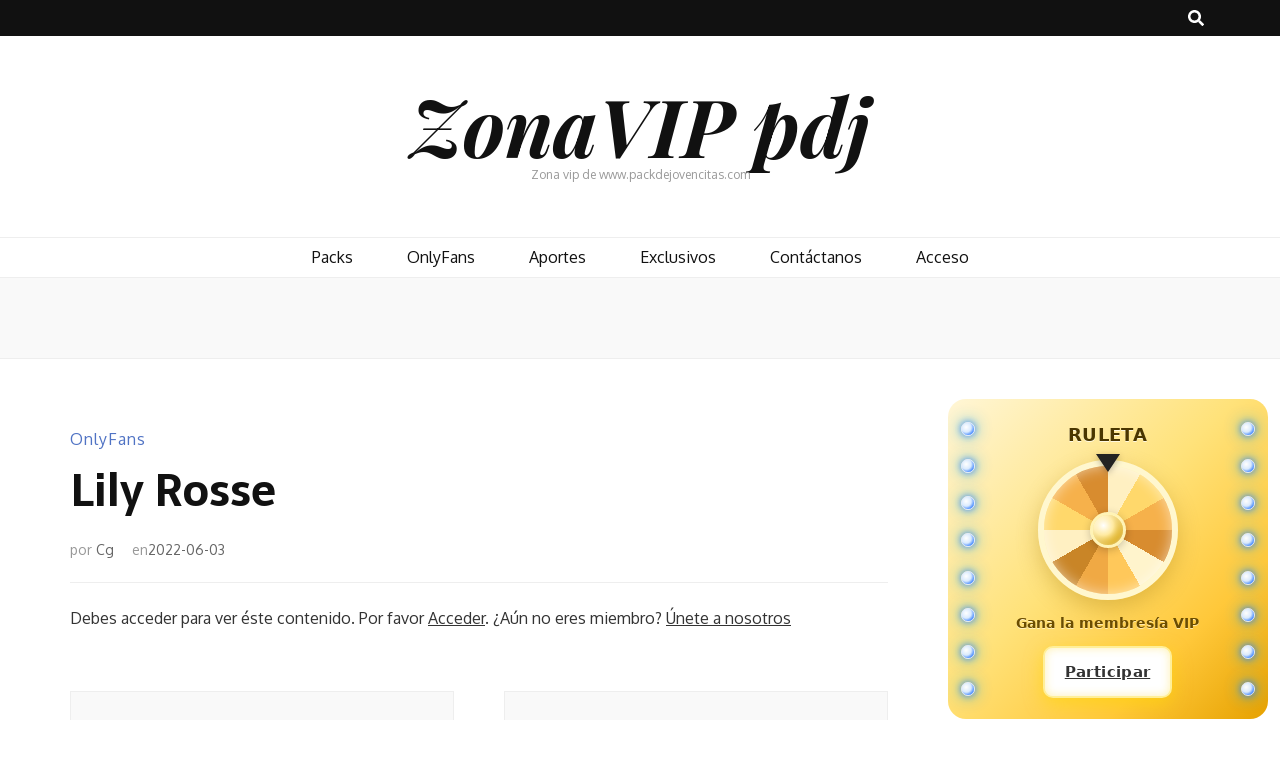

--- FILE ---
content_type: text/html; charset=UTF-8
request_url: https://www.packdejovencitas.vip/2022/06/03/lily-rosse/
body_size: 13870
content:
    <!DOCTYPE html>
    <html lang="es">
    <head itemscope itemtype="http://schema.org/WebSite">

    <meta charset="UTF-8">
    <meta name="viewport" content="width=device-width, initial-scale=1">
    <link rel="profile" href="http://gmpg.org/xfn/11">
    <title>Lily Rosse &#8211; ZonaVIP pdj</title>
<meta name='robots' content='max-image-preview:large' />
<link rel='dns-prefetch' href='//secure.gravatar.com' />
<link rel='dns-prefetch' href='//stats.wp.com' />
<link rel='dns-prefetch' href='//fonts.googleapis.com' />
<link rel='dns-prefetch' href='//v0.wordpress.com' />
<link rel="alternate" type="application/rss+xml" title="ZonaVIP pdj &raquo; Feed" href="https://www.packdejovencitas.vip/feed/" />
<link rel="alternate" type="application/rss+xml" title="ZonaVIP pdj &raquo; Feed de los comentarios" href="https://www.packdejovencitas.vip/comments/feed/" />
<script type="text/javascript">
/* <![CDATA[ */
window._wpemojiSettings = {"baseUrl":"https:\/\/s.w.org\/images\/core\/emoji\/15.0.3\/72x72\/","ext":".png","svgUrl":"https:\/\/s.w.org\/images\/core\/emoji\/15.0.3\/svg\/","svgExt":".svg","source":{"concatemoji":"https:\/\/www.packdejovencitas.vip\/wp-includes\/js\/wp-emoji-release.min.js?ver=6.5.7"}};
/*! This file is auto-generated */
!function(i,n){var o,s,e;function c(e){try{var t={supportTests:e,timestamp:(new Date).valueOf()};sessionStorage.setItem(o,JSON.stringify(t))}catch(e){}}function p(e,t,n){e.clearRect(0,0,e.canvas.width,e.canvas.height),e.fillText(t,0,0);var t=new Uint32Array(e.getImageData(0,0,e.canvas.width,e.canvas.height).data),r=(e.clearRect(0,0,e.canvas.width,e.canvas.height),e.fillText(n,0,0),new Uint32Array(e.getImageData(0,0,e.canvas.width,e.canvas.height).data));return t.every(function(e,t){return e===r[t]})}function u(e,t,n){switch(t){case"flag":return n(e,"\ud83c\udff3\ufe0f\u200d\u26a7\ufe0f","\ud83c\udff3\ufe0f\u200b\u26a7\ufe0f")?!1:!n(e,"\ud83c\uddfa\ud83c\uddf3","\ud83c\uddfa\u200b\ud83c\uddf3")&&!n(e,"\ud83c\udff4\udb40\udc67\udb40\udc62\udb40\udc65\udb40\udc6e\udb40\udc67\udb40\udc7f","\ud83c\udff4\u200b\udb40\udc67\u200b\udb40\udc62\u200b\udb40\udc65\u200b\udb40\udc6e\u200b\udb40\udc67\u200b\udb40\udc7f");case"emoji":return!n(e,"\ud83d\udc26\u200d\u2b1b","\ud83d\udc26\u200b\u2b1b")}return!1}function f(e,t,n){var r="undefined"!=typeof WorkerGlobalScope&&self instanceof WorkerGlobalScope?new OffscreenCanvas(300,150):i.createElement("canvas"),a=r.getContext("2d",{willReadFrequently:!0}),o=(a.textBaseline="top",a.font="600 32px Arial",{});return e.forEach(function(e){o[e]=t(a,e,n)}),o}function t(e){var t=i.createElement("script");t.src=e,t.defer=!0,i.head.appendChild(t)}"undefined"!=typeof Promise&&(o="wpEmojiSettingsSupports",s=["flag","emoji"],n.supports={everything:!0,everythingExceptFlag:!0},e=new Promise(function(e){i.addEventListener("DOMContentLoaded",e,{once:!0})}),new Promise(function(t){var n=function(){try{var e=JSON.parse(sessionStorage.getItem(o));if("object"==typeof e&&"number"==typeof e.timestamp&&(new Date).valueOf()<e.timestamp+604800&&"object"==typeof e.supportTests)return e.supportTests}catch(e){}return null}();if(!n){if("undefined"!=typeof Worker&&"undefined"!=typeof OffscreenCanvas&&"undefined"!=typeof URL&&URL.createObjectURL&&"undefined"!=typeof Blob)try{var e="postMessage("+f.toString()+"("+[JSON.stringify(s),u.toString(),p.toString()].join(",")+"));",r=new Blob([e],{type:"text/javascript"}),a=new Worker(URL.createObjectURL(r),{name:"wpTestEmojiSupports"});return void(a.onmessage=function(e){c(n=e.data),a.terminate(),t(n)})}catch(e){}c(n=f(s,u,p))}t(n)}).then(function(e){for(var t in e)n.supports[t]=e[t],n.supports.everything=n.supports.everything&&n.supports[t],"flag"!==t&&(n.supports.everythingExceptFlag=n.supports.everythingExceptFlag&&n.supports[t]);n.supports.everythingExceptFlag=n.supports.everythingExceptFlag&&!n.supports.flag,n.DOMReady=!1,n.readyCallback=function(){n.DOMReady=!0}}).then(function(){return e}).then(function(){var e;n.supports.everything||(n.readyCallback(),(e=n.source||{}).concatemoji?t(e.concatemoji):e.wpemoji&&e.twemoji&&(t(e.twemoji),t(e.wpemoji)))}))}((window,document),window._wpemojiSettings);
/* ]]> */
</script>

<style id='wp-emoji-styles-inline-css' type='text/css'>

	img.wp-smiley, img.emoji {
		display: inline !important;
		border: none !important;
		box-shadow: none !important;
		height: 1em !important;
		width: 1em !important;
		margin: 0 0.07em !important;
		vertical-align: -0.1em !important;
		background: none !important;
		padding: 0 !important;
	}
</style>
<link rel='stylesheet' id='wp-block-library-css' href='https://www.packdejovencitas.vip/wp-includes/css/dist/block-library/style.min.css?ver=6.5.7' type='text/css' media='all' />
<link rel='stylesheet' id='mediaelement-css' href='https://www.packdejovencitas.vip/wp-includes/js/mediaelement/mediaelementplayer-legacy.min.css?ver=4.2.17' type='text/css' media='all' />
<link rel='stylesheet' id='wp-mediaelement-css' href='https://www.packdejovencitas.vip/wp-includes/js/mediaelement/wp-mediaelement.min.css?ver=6.5.7' type='text/css' media='all' />
<style id='jetpack-sharing-buttons-style-inline-css' type='text/css'>
.jetpack-sharing-buttons__services-list{display:flex;flex-direction:row;flex-wrap:wrap;gap:0;list-style-type:none;margin:5px;padding:0}.jetpack-sharing-buttons__services-list.has-small-icon-size{font-size:12px}.jetpack-sharing-buttons__services-list.has-normal-icon-size{font-size:16px}.jetpack-sharing-buttons__services-list.has-large-icon-size{font-size:24px}.jetpack-sharing-buttons__services-list.has-huge-icon-size{font-size:36px}@media print{.jetpack-sharing-buttons__services-list{display:none!important}}.editor-styles-wrapper .wp-block-jetpack-sharing-buttons{gap:0;padding-inline-start:0}ul.jetpack-sharing-buttons__services-list.has-background{padding:1.25em 2.375em}
</style>
<style id='classic-theme-styles-inline-css' type='text/css'>
/*! This file is auto-generated */
.wp-block-button__link{color:#fff;background-color:#32373c;border-radius:9999px;box-shadow:none;text-decoration:none;padding:calc(.667em + 2px) calc(1.333em + 2px);font-size:1.125em}.wp-block-file__button{background:#32373c;color:#fff;text-decoration:none}
</style>
<style id='global-styles-inline-css' type='text/css'>
body{--wp--preset--color--black: #000000;--wp--preset--color--cyan-bluish-gray: #abb8c3;--wp--preset--color--white: #ffffff;--wp--preset--color--pale-pink: #f78da7;--wp--preset--color--vivid-red: #cf2e2e;--wp--preset--color--luminous-vivid-orange: #ff6900;--wp--preset--color--luminous-vivid-amber: #fcb900;--wp--preset--color--light-green-cyan: #7bdcb5;--wp--preset--color--vivid-green-cyan: #00d084;--wp--preset--color--pale-cyan-blue: #8ed1fc;--wp--preset--color--vivid-cyan-blue: #0693e3;--wp--preset--color--vivid-purple: #9b51e0;--wp--preset--gradient--vivid-cyan-blue-to-vivid-purple: linear-gradient(135deg,rgba(6,147,227,1) 0%,rgb(155,81,224) 100%);--wp--preset--gradient--light-green-cyan-to-vivid-green-cyan: linear-gradient(135deg,rgb(122,220,180) 0%,rgb(0,208,130) 100%);--wp--preset--gradient--luminous-vivid-amber-to-luminous-vivid-orange: linear-gradient(135deg,rgba(252,185,0,1) 0%,rgba(255,105,0,1) 100%);--wp--preset--gradient--luminous-vivid-orange-to-vivid-red: linear-gradient(135deg,rgba(255,105,0,1) 0%,rgb(207,46,46) 100%);--wp--preset--gradient--very-light-gray-to-cyan-bluish-gray: linear-gradient(135deg,rgb(238,238,238) 0%,rgb(169,184,195) 100%);--wp--preset--gradient--cool-to-warm-spectrum: linear-gradient(135deg,rgb(74,234,220) 0%,rgb(151,120,209) 20%,rgb(207,42,186) 40%,rgb(238,44,130) 60%,rgb(251,105,98) 80%,rgb(254,248,76) 100%);--wp--preset--gradient--blush-light-purple: linear-gradient(135deg,rgb(255,206,236) 0%,rgb(152,150,240) 100%);--wp--preset--gradient--blush-bordeaux: linear-gradient(135deg,rgb(254,205,165) 0%,rgb(254,45,45) 50%,rgb(107,0,62) 100%);--wp--preset--gradient--luminous-dusk: linear-gradient(135deg,rgb(255,203,112) 0%,rgb(199,81,192) 50%,rgb(65,88,208) 100%);--wp--preset--gradient--pale-ocean: linear-gradient(135deg,rgb(255,245,203) 0%,rgb(182,227,212) 50%,rgb(51,167,181) 100%);--wp--preset--gradient--electric-grass: linear-gradient(135deg,rgb(202,248,128) 0%,rgb(113,206,126) 100%);--wp--preset--gradient--midnight: linear-gradient(135deg,rgb(2,3,129) 0%,rgb(40,116,252) 100%);--wp--preset--font-size--small: 13px;--wp--preset--font-size--medium: 20px;--wp--preset--font-size--large: 36px;--wp--preset--font-size--x-large: 42px;--wp--preset--spacing--20: 0.44rem;--wp--preset--spacing--30: 0.67rem;--wp--preset--spacing--40: 1rem;--wp--preset--spacing--50: 1.5rem;--wp--preset--spacing--60: 2.25rem;--wp--preset--spacing--70: 3.38rem;--wp--preset--spacing--80: 5.06rem;--wp--preset--shadow--natural: 6px 6px 9px rgba(0, 0, 0, 0.2);--wp--preset--shadow--deep: 12px 12px 50px rgba(0, 0, 0, 0.4);--wp--preset--shadow--sharp: 6px 6px 0px rgba(0, 0, 0, 0.2);--wp--preset--shadow--outlined: 6px 6px 0px -3px rgba(255, 255, 255, 1), 6px 6px rgba(0, 0, 0, 1);--wp--preset--shadow--crisp: 6px 6px 0px rgba(0, 0, 0, 1);}:where(.is-layout-flex){gap: 0.5em;}:where(.is-layout-grid){gap: 0.5em;}body .is-layout-flex{display: flex;}body .is-layout-flex{flex-wrap: wrap;align-items: center;}body .is-layout-flex > *{margin: 0;}body .is-layout-grid{display: grid;}body .is-layout-grid > *{margin: 0;}:where(.wp-block-columns.is-layout-flex){gap: 2em;}:where(.wp-block-columns.is-layout-grid){gap: 2em;}:where(.wp-block-post-template.is-layout-flex){gap: 1.25em;}:where(.wp-block-post-template.is-layout-grid){gap: 1.25em;}.has-black-color{color: var(--wp--preset--color--black) !important;}.has-cyan-bluish-gray-color{color: var(--wp--preset--color--cyan-bluish-gray) !important;}.has-white-color{color: var(--wp--preset--color--white) !important;}.has-pale-pink-color{color: var(--wp--preset--color--pale-pink) !important;}.has-vivid-red-color{color: var(--wp--preset--color--vivid-red) !important;}.has-luminous-vivid-orange-color{color: var(--wp--preset--color--luminous-vivid-orange) !important;}.has-luminous-vivid-amber-color{color: var(--wp--preset--color--luminous-vivid-amber) !important;}.has-light-green-cyan-color{color: var(--wp--preset--color--light-green-cyan) !important;}.has-vivid-green-cyan-color{color: var(--wp--preset--color--vivid-green-cyan) !important;}.has-pale-cyan-blue-color{color: var(--wp--preset--color--pale-cyan-blue) !important;}.has-vivid-cyan-blue-color{color: var(--wp--preset--color--vivid-cyan-blue) !important;}.has-vivid-purple-color{color: var(--wp--preset--color--vivid-purple) !important;}.has-black-background-color{background-color: var(--wp--preset--color--black) !important;}.has-cyan-bluish-gray-background-color{background-color: var(--wp--preset--color--cyan-bluish-gray) !important;}.has-white-background-color{background-color: var(--wp--preset--color--white) !important;}.has-pale-pink-background-color{background-color: var(--wp--preset--color--pale-pink) !important;}.has-vivid-red-background-color{background-color: var(--wp--preset--color--vivid-red) !important;}.has-luminous-vivid-orange-background-color{background-color: var(--wp--preset--color--luminous-vivid-orange) !important;}.has-luminous-vivid-amber-background-color{background-color: var(--wp--preset--color--luminous-vivid-amber) !important;}.has-light-green-cyan-background-color{background-color: var(--wp--preset--color--light-green-cyan) !important;}.has-vivid-green-cyan-background-color{background-color: var(--wp--preset--color--vivid-green-cyan) !important;}.has-pale-cyan-blue-background-color{background-color: var(--wp--preset--color--pale-cyan-blue) !important;}.has-vivid-cyan-blue-background-color{background-color: var(--wp--preset--color--vivid-cyan-blue) !important;}.has-vivid-purple-background-color{background-color: var(--wp--preset--color--vivid-purple) !important;}.has-black-border-color{border-color: var(--wp--preset--color--black) !important;}.has-cyan-bluish-gray-border-color{border-color: var(--wp--preset--color--cyan-bluish-gray) !important;}.has-white-border-color{border-color: var(--wp--preset--color--white) !important;}.has-pale-pink-border-color{border-color: var(--wp--preset--color--pale-pink) !important;}.has-vivid-red-border-color{border-color: var(--wp--preset--color--vivid-red) !important;}.has-luminous-vivid-orange-border-color{border-color: var(--wp--preset--color--luminous-vivid-orange) !important;}.has-luminous-vivid-amber-border-color{border-color: var(--wp--preset--color--luminous-vivid-amber) !important;}.has-light-green-cyan-border-color{border-color: var(--wp--preset--color--light-green-cyan) !important;}.has-vivid-green-cyan-border-color{border-color: var(--wp--preset--color--vivid-green-cyan) !important;}.has-pale-cyan-blue-border-color{border-color: var(--wp--preset--color--pale-cyan-blue) !important;}.has-vivid-cyan-blue-border-color{border-color: var(--wp--preset--color--vivid-cyan-blue) !important;}.has-vivid-purple-border-color{border-color: var(--wp--preset--color--vivid-purple) !important;}.has-vivid-cyan-blue-to-vivid-purple-gradient-background{background: var(--wp--preset--gradient--vivid-cyan-blue-to-vivid-purple) !important;}.has-light-green-cyan-to-vivid-green-cyan-gradient-background{background: var(--wp--preset--gradient--light-green-cyan-to-vivid-green-cyan) !important;}.has-luminous-vivid-amber-to-luminous-vivid-orange-gradient-background{background: var(--wp--preset--gradient--luminous-vivid-amber-to-luminous-vivid-orange) !important;}.has-luminous-vivid-orange-to-vivid-red-gradient-background{background: var(--wp--preset--gradient--luminous-vivid-orange-to-vivid-red) !important;}.has-very-light-gray-to-cyan-bluish-gray-gradient-background{background: var(--wp--preset--gradient--very-light-gray-to-cyan-bluish-gray) !important;}.has-cool-to-warm-spectrum-gradient-background{background: var(--wp--preset--gradient--cool-to-warm-spectrum) !important;}.has-blush-light-purple-gradient-background{background: var(--wp--preset--gradient--blush-light-purple) !important;}.has-blush-bordeaux-gradient-background{background: var(--wp--preset--gradient--blush-bordeaux) !important;}.has-luminous-dusk-gradient-background{background: var(--wp--preset--gradient--luminous-dusk) !important;}.has-pale-ocean-gradient-background{background: var(--wp--preset--gradient--pale-ocean) !important;}.has-electric-grass-gradient-background{background: var(--wp--preset--gradient--electric-grass) !important;}.has-midnight-gradient-background{background: var(--wp--preset--gradient--midnight) !important;}.has-small-font-size{font-size: var(--wp--preset--font-size--small) !important;}.has-medium-font-size{font-size: var(--wp--preset--font-size--medium) !important;}.has-large-font-size{font-size: var(--wp--preset--font-size--large) !important;}.has-x-large-font-size{font-size: var(--wp--preset--font-size--x-large) !important;}
.wp-block-navigation a:where(:not(.wp-element-button)){color: inherit;}
:where(.wp-block-post-template.is-layout-flex){gap: 1.25em;}:where(.wp-block-post-template.is-layout-grid){gap: 1.25em;}
:where(.wp-block-columns.is-layout-flex){gap: 2em;}:where(.wp-block-columns.is-layout-grid){gap: 2em;}
.wp-block-pullquote{font-size: 1.5em;line-height: 1.6;}
</style>
<link rel='stylesheet' id='swpm.common-css' href='https://www.packdejovencitas.vip/wp-content/plugins/simple-membership/css/swpm.common.css?ver=4.6.6' type='text/css' media='all' />
<link rel='stylesheet' id='owl-carousel-css' href='https://www.packdejovencitas.vip/wp-content/themes/blossom-feminine/css/owl.carousel.min.css?ver=2.2.1' type='text/css' media='all' />
<link rel='stylesheet' id='animate-css' href='https://www.packdejovencitas.vip/wp-content/themes/blossom-feminine/css/animate.min.css?ver=3.5.2' type='text/css' media='all' />
<link rel='stylesheet' id='blossom-feminine-google-fonts-css' href='https://fonts.googleapis.com/css?family=Oxygen%3A300%2Cregular%2C700%7CSarala%3Aregular%2C700%7CPlayfair+Display%3A700italic' type='text/css' media='all' />
<link rel='stylesheet' id='blossom-feminine-style-css' href='https://www.packdejovencitas.vip/wp-content/themes/blossom-feminine/style.css?ver=1.4.1' type='text/css' media='all' />
<link rel='stylesheet' id='jetpack-top-posts-widget-css' href='https://www.packdejovencitas.vip/wp-content/plugins/jetpack/modules/widgets/top-posts/style.css?ver=20141013' type='text/css' media='all' />
<script type="text/javascript" src="https://www.packdejovencitas.vip/wp-includes/js/jquery/jquery.min.js?ver=3.7.1" id="jquery-core-js"></script>
<script type="text/javascript" src="https://www.packdejovencitas.vip/wp-includes/js/jquery/jquery-migrate.min.js?ver=3.4.1" id="jquery-migrate-js"></script>
<link rel="https://api.w.org/" href="https://www.packdejovencitas.vip/wp-json/" /><link rel="alternate" type="application/json" href="https://www.packdejovencitas.vip/wp-json/wp/v2/posts/32208" /><link rel="EditURI" type="application/rsd+xml" title="RSD" href="https://www.packdejovencitas.vip/xmlrpc.php?rsd" />
<meta name="generator" content="WordPress 6.5.7" />
<link rel="canonical" href="https://www.packdejovencitas.vip/2022/06/03/lily-rosse/" />
<link rel='shortlink' href='https://wp.me/pbbb4l-8nu' />
<link rel="alternate" type="application/json+oembed" href="https://www.packdejovencitas.vip/wp-json/oembed/1.0/embed?url=https%3A%2F%2Fwww.packdejovencitas.vip%2F2022%2F06%2F03%2Flily-rosse%2F" />
<link rel="alternate" type="text/xml+oembed" href="https://www.packdejovencitas.vip/wp-json/oembed/1.0/embed?url=https%3A%2F%2Fwww.packdejovencitas.vip%2F2022%2F06%2F03%2Flily-rosse%2F&#038;format=xml" />
	<style>img#wpstats{display:none}</style>
		<script type="application/ld+json">{
    "@context": "http://schema.org",
    "@type": "Blog",
    "mainEntityOfPage": {
        "@type": "WebPage",
        "@id": "https://www.packdejovencitas.vip/2022/06/03/lily-rosse/"
    },
    "headline": "Lily Rosse",
    "datePublished": "2022-06-03T10:51:47-0400",
    "dateModified": "2022-06-03T10:55:39-0400",
    "author": {
        "@type": "Person",
        "name": "Cg"
    },
    "description": ""
}</script>
<!-- Jetpack Open Graph Tags -->
<meta property="og:type" content="article" />
<meta property="og:title" content="Lily Rosse" />
<meta property="og:url" content="https://www.packdejovencitas.vip/2022/06/03/lily-rosse/" />
<meta property="og:description" content="Visita la entrada para saber más." />
<meta property="article:published_time" content="2022-06-03T14:51:47+00:00" />
<meta property="article:modified_time" content="2022-06-03T14:55:39+00:00" />
<meta property="og:site_name" content="ZonaVIP pdj" />
<meta property="og:image" content="https://www.packdejovencitas.vip/wp-content/uploads/2022/06/1-3-150x150.png" />
<meta property="og:image:secure_url" content="https://i0.wp.com/www.packdejovencitas.vip/wp-content/uploads/2022/06/1-3-150x150.png?ssl=1" />
<meta property="og:image" content="https://www.packdejovencitas.vip/wp-content/uploads/2022/06/2-2-150x150.png" />
<meta property="og:image:secure_url" content="https://i0.wp.com/www.packdejovencitas.vip/wp-content/uploads/2022/06/2-2-150x150.png?ssl=1" />
<meta property="og:image" content="https://www.packdejovencitas.vip/wp-content/uploads/2022/06/3-2-150x150.png" />
<meta property="og:image:secure_url" content="https://i0.wp.com/www.packdejovencitas.vip/wp-content/uploads/2022/06/3-2-150x150.png?ssl=1" />
<meta property="og:image" content="https://www.packdejovencitas.vip/wp-content/uploads/2022/06/1-3.png" />
<meta property="og:image:secure_url" content="https://i0.wp.com/www.packdejovencitas.vip/wp-content/uploads/2022/06/1-3.png?ssl=1" />
<meta property="og:image" content="https://www.packdejovencitas.vip/wp-content/uploads/2022/06/2-2.png" />
<meta property="og:image:secure_url" content="https://i0.wp.com/www.packdejovencitas.vip/wp-content/uploads/2022/06/2-2.png?ssl=1" />
<meta property="og:image" content="https://www.packdejovencitas.vip/wp-content/uploads/2022/06/3-2.png" />
<meta property="og:image:secure_url" content="https://i0.wp.com/www.packdejovencitas.vip/wp-content/uploads/2022/06/3-2.png?ssl=1" />
<meta property="og:image" content="https://www.packdejovencitas.vip/wp-content/uploads/2022/06/1-Mediafire-imagen-10.png" />
<meta property="og:image:secure_url" content="https://i0.wp.com/www.packdejovencitas.vip/wp-content/uploads/2022/06/1-Mediafire-imagen-10.png?ssl=1" />
<meta property="og:image:width" content="894" />
<meta property="og:image:height" content="599" />
<meta property="og:image:alt" content="" />
<meta property="og:locale" content="es_ES" />
<meta name="twitter:text:title" content="Lily Rosse" />
<meta name="twitter:image" content="https://www.packdejovencitas.vip/wp-content/uploads/2022/06/1-3-150x150.png?w=640" />
<meta name="twitter:card" content="summary_large_image" />
<meta name="twitter:description" content="Visita la entrada para saber más." />

<!-- End Jetpack Open Graph Tags -->
<style type='text/css' media='all'>     
    .content-newsletter .blossomthemes-email-newsletter-wrapper.bg-img:after,
    .widget_blossomthemes_email_newsletter_widget .blossomthemes-email-newsletter-wrapper:after{
        background: rgba(80, 115, 196, 0.8);    }
    
    /* primary color */
    a{
    	color: #5073c4;
    }
    
    a:hover, a:focus {
    	color: #5073c4;
    }

    .secondary-nav ul li a:hover,
    .secondary-nav ul li:hover > a,
    .secondary-nav .current_page_item > a,
    .secondary-nav .current-menu-item > a,
    .secondary-nav .current_page_ancestor > a,
    .secondary-nav .current-menu-ancestor > a,
    .secondary-nav ul li a:focus, 
    .secondary-nav ul li:focus > a, 
    .header-t .social-networks li a:hover,
    .header-t .social-networks li a:focus, 
    .main-navigation ul li a:hover,
    .main-navigation ul li:hover > a,
    .main-navigation .current_page_item > a,
    .main-navigation .current-menu-item > a,
    .main-navigation .current_page_ancestor > a,
    .main-navigation .current-menu-ancestor > a,
    .main-navigation ul li a:focus, 
    .main-navigation ul li:focus > a, 
    .banner .banner-text .cat-links a:hover,
    .banner .banner-text .cat-links a:focus, 
    .banner .banner-text .title a:hover,
    .banner .banner-text .title a:focus, 
    #primary .post .text-holder .entry-header .entry-title a:hover,
     #primary .post .text-holder .entry-header .entry-title a:focus, 
     .archive .blossom-portfolio .entry-header .entry-title a:hover, 
     .archive .blossom-portfolio .entry-header .entry-title a:focus, 
    .widget ul li a:hover,
 .widget ul li a:focus,
    .site-footer .widget ul li a:hover,
 .site-footer .widget ul li a:focus,
    .related-post .post .text-holder .cat-links a:hover,
 .related-post .post .text-holder .cat-links a:focus,
 .related-post .post .text-holder .entry-title a:hover,
 .related-post .post .text-holder .entry-title a:focus,
    .comments-area .comment-body .comment-metadata a:hover,
 .comments-area .comment-body .comment-metadata a:focus,
    .search #primary .search-post .text-holder .entry-header .entry-title a:hover,
 .search #primary .search-post .text-holder .entry-header .entry-title a:focus,
    .site-title a:hover, .site-title a:focus, 
    .widget_bttk_popular_post ul li .entry-header .entry-meta a:hover,
 .widget_bttk_popular_post ul li .entry-header .entry-meta a:focus,
 .widget_bttk_pro_recent_post ul li .entry-header .entry-meta a:hover,
 .widget_bttk_pro_recent_post ul li .entry-header .entry-meta a:focus,
    .widget_bttk_popular_post .style-two li .entry-header .cat-links a,
    .widget_bttk_pro_recent_post .style-two li .entry-header .cat-links a,
    .widget_bttk_popular_post .style-three li .entry-header .cat-links a,
    .widget_bttk_pro_recent_post .style-three li .entry-header .cat-links a,
    .site-footer .widget_bttk_posts_category_slider_widget .carousel-title .title a:hover,
 .site-footer .widget_bttk_posts_category_slider_widget .carousel-title .title a:focus,
    .portfolio-sorting .button:hover,
 .portfolio-sorting .button:focus,
    .portfolio-sorting .button.is-checked,
    .portfolio-item .portfolio-img-title a:hover,
 .portfolio-item .portfolio-img-title a:focus,
    .portfolio-item .portfolio-cat a:hover,
 .portfolio-item .portfolio-cat a:focus,
    .entry-header .portfolio-cat a:hover,
 .entry-header .portfolio-cat a:focus, 
    .widget ul li a:hover, .widget ul li a:focus, 
    .widget_bttk_posts_category_slider_widget .carousel-title .title a:hover, 
    .widget_bttk_posts_category_slider_widget .carousel-title .title a:focus, 
    .widget_bttk_popular_post ul li .entry-header .entry-meta a:hover, 
    .widget_bttk_popular_post ul li .entry-header .entry-meta a:focus, 
    .widget_bttk_pro_recent_post ul li .entry-header .entry-meta a:hover, 
    .widget_bttk_pro_recent_post ul li .entry-header .entry-meta a:focus, 
    #primary .post .text-holder .entry-footer .share .social-networks li a:hover,
 #primary .post .text-holder .entry-footer .share .social-networks li a:focus, 
 .author-section .text-holder .social-networks li a:hover,
 .author-section .text-holder .social-networks li a:focus, 
 .comments-area .comment-body .fn a:hover,
 .comments-area .comment-body .fn a:focus, 
 .archive #primary .post .text-holder .entry-header .top .share .social-networks li a:hover,
    .archive #primary .post .text-holder .entry-header .top .share .social-networks li a:focus,
    .widget_rss .widget-title a:hover,
.widget_rss .widget-title a:focus, 
.search #primary .search-post .text-holder .entry-header .top .share .social-networks li a:hover,
 .search #primary .search-post .text-holder .entry-header .top .share .social-networks li a:focus, 
 .submenu-toggle:hover, 
    .submenu-toggle:focus,
    .entry-content a:hover,
   .entry-summary a:hover,
   .page-content a:hover,
   .comment-content a:hover,
   .widget .textwidget a:hover{
        color: #5073c4;
    }

    .category-section .col .img-holder .text-holder,
    .pagination a{
        border-color: #5073c4;
    }

    .category-section .col .img-holder .text-holder span,
    #primary .post .text-holder .entry-footer .btn-readmore:hover,
    #primary .post .text-holder .entry-footer .btn-readmore:focus, 
    .pagination a:hover,
    .pagination a:focus,
    .widget_calendar caption,
    .widget_calendar table tbody td a,
    .widget_tag_cloud .tagcloud a:hover,
 .widget_tag_cloud .tagcloud a:focus,
    #blossom-top,
    .single #primary .post .entry-footer .tags a:hover,
    .single #primary .post .entry-footer .tags a:focus, 
    .error-holder .page-content a:hover,
 .error-holder .page-content a:focus,
    .widget_bttk_author_bio .readmore:hover,
 .widget_bttk_author_bio .readmore:focus,
    .widget_bttk_image_text_widget ul li .btn-readmore:hover,
 .widget_bttk_image_text_widget ul li .btn-readmore:focus,
    .widget_bttk_custom_categories ul li a:hover .post-count,
 .widget_bttk_custom_categories ul li a:hover:focus .post-count,
    .content-instagram ul li .instagram-meta .like,
    .content-instagram ul li .instagram-meta .comment,
    #secondary .widget_blossomtheme_featured_page_widget .text-holder .btn-readmore:hover,
 #secondary .widget_blossomtheme_featured_page_widget .text-holder .btn-readmore:focus,
    #secondary .widget_blossomtheme_companion_cta_widget .btn-cta:hover,
 #secondary .widget_blossomtheme_companion_cta_widget .btn-cta:focus,
    #secondary .widget_bttk_icon_text_widget .text-holder .btn-readmore:hover,
 #secondary .widget_bttk_icon_text_widget .text-holder .btn-readmore:focus,
    .site-footer .widget_blossomtheme_companion_cta_widget .btn-cta:hover,
 .site-footer .widget_blossomtheme_companion_cta_widget .btn-cta:focus,
    .site-footer .widget_blossomtheme_featured_page_widget .text-holder .btn-readmore:hover,
 .site-footer .widget_blossomtheme_featured_page_widget .text-holder .btn-readmore:focus,
    .site-footer .widget_bttk_icon_text_widget .text-holder .btn-readmore:hover,
 .site-footer .widget_bttk_icon_text_widget .text-holder .btn-readmore:focus, 
    .widget_bttk_social_links ul li a:hover, 
    .widget_bttk_social_links ul li a:focus, 
    .widget_bttk_posts_category_slider_widget .owl-theme .owl-prev:hover,
 .widget_bttk_posts_category_slider_widget .owl-theme .owl-prev:focus,
 .widget_bttk_posts_category_slider_widget .owl-theme .owl-next:hover,
 .widget_bttk_posts_category_slider_widget .owl-theme .owl-next:focus{
        background: #5073c4;
    }

    .pagination .current,
    .post-navigation .nav-links .nav-previous a:hover,
    .post-navigation .nav-links .nav-next a:hover, 
 .post-navigation .nav-links .nav-previous a:focus,
 .post-navigation .nav-links .nav-next a:focus{
        background: #5073c4;
        border-color: #5073c4;
    }

    #primary .post .entry-content blockquote,
    #primary .page .entry-content blockquote{
        border-bottom-color: #5073c4;
        border-top-color: #5073c4;
    }

    #primary .post .entry-content .pull-left,
    #primary .page .entry-content .pull-left,
    #primary .post .entry-content .pull-right,
    #primary .page .entry-content .pull-right{border-left-color: #5073c4;}

    .error-holder .page-content h2{
        text-shadow: 6px 6px 0 #5073c4;
    }

    
    body,
    button,
    input,
    select,
    optgroup,
    textarea{
        font-family : Oxygen;
        font-size   : 16px;
    }

    #primary .post .entry-content blockquote cite,
    #primary .page .entry-content blockquote cite {
        font-family : Oxygen;
    }

    .banner .banner-text .title,
    #primary .sticky .text-holder .entry-header .entry-title,
    #primary .post .text-holder .entry-header .entry-title,
    .author-section .text-holder .title,
    .post-navigation .nav-links .nav-previous .post-title,
    .post-navigation .nav-links .nav-next .post-title,
    .related-post .post .text-holder .entry-title,
    .comments-area .comments-title,
    .comments-area .comment-body .fn,
    .comments-area .comment-reply-title,
    .page-header .page-title,
    #primary .post .entry-content blockquote,
    #primary .page .entry-content blockquote,
    #primary .post .entry-content .pull-left,
    #primary .page .entry-content .pull-left,
    #primary .post .entry-content .pull-right,
    #primary .page .entry-content .pull-right,
    #primary .post .entry-content h1,
    #primary .page .entry-content h1,
    #primary .post .entry-content h2,
    #primary .page .entry-content h2,
    #primary .post .entry-content h3,
    #primary .page .entry-content h3,
    #primary .post .entry-content h4,
    #primary .page .entry-content h4,
    #primary .post .entry-content h5,
    #primary .page .entry-content h5,
    #primary .post .entry-content h6,
    #primary .page .entry-content h6,
    .search #primary .search-post .text-holder .entry-header .entry-title,
    .error-holder .page-content h2,
    .widget_bttk_author_bio .title-holder,
    .widget_bttk_popular_post ul li .entry-header .entry-title,
    .widget_bttk_pro_recent_post ul li .entry-header .entry-title,
    .widget_bttk_posts_category_slider_widget .carousel-title .title,
    .content-newsletter .blossomthemes-email-newsletter-wrapper .text-holder h3,
    .widget_blossomthemes_email_newsletter_widget .blossomthemes-email-newsletter-wrapper .text-holder h3,
    #secondary .widget_bttk_testimonial_widget .text-holder .name,
    #secondary .widget_bttk_description_widget .text-holder .name,
    .site-footer .widget_bttk_description_widget .text-holder .name,
    .site-footer .widget_bttk_testimonial_widget .text-holder .name,
    .portfolio-text-holder .portfolio-img-title,
    .portfolio-holder .entry-header .entry-title,
    .single-blossom-portfolio .post-navigation .nav-previous a,
    .single-blossom-portfolio .post-navigation .nav-next a,
    .related-portfolio-title{
        font-family: Sarala;
    }

    .site-title{
        font-size   : 80px;
        font-family : Playfair Display;
        font-weight : 700;
        font-style  : italic;
    }
    
               
    </style>		<style type="text/css" id="wp-custom-css">
			.home .img-holder {
	display: none;
}

.home .entry-footer {
	display: none;
}

.category-packs-vip .fallback-svg {
	display: none;
}

.category-videos-vip .fallback-svg {
	display: none;
}

.category-onlyfans .fallback-svg {
	display: none;
}

.category-aportes .fallback-svg {
	display: none;
}

.category-packs-exclusivos .fallback-svg {
	display: none;
}





/* —— Contenedor —— */
.rb-ticket{
  width:320px;height:320px;position:relative;overflow:hidden;border-radius:18px;
  text-align:center;color:#4a3600;
  background:linear-gradient(135deg,#FFF6D6 0%,#FFE27A 45%,#FFC83A 75%,#E6A100 100%);
  padding:14px 14px 12px;margin:auto;
  font-family:system-ui,-apple-system,"Segoe UI",Roboto,Arial,sans-serif;
}

/* —— Título —— */
.rb-title{
  margin:12px 0 16px;line-height:1.1;
  font-size:18px;font-weight:900;letter-spacing:.35px;text-transform:uppercase;
  text-shadow:0 1px 0 rgba(255,255,255,.7);
}

/* —— Ruleta —— */
.rb-wheel-wrap{position:relative;width:100%;display:flex;justify-content:center;margin:8px 0 10px;}
.rb-pointer{
  position:absolute;top:-6px;left:50%;transform:translateX(-50%);
  width:0;height:0;border-left:12px solid transparent;border-right:12px solid transparent;border-top:18px solid #222;
  filter:drop-shadow(0 2px 3px rgba(0,0,0,.25));z-index:3;
}
.rb-wheel{
  width:140px;height:140px;border-radius:50%;position:relative;
  background:conic-gradient(#fff0c2 0 30deg,#ffd86b 30deg 60deg,#f6b14b 60deg 90deg,#d88c2f 90deg 120deg,
                           #fff4cc 120deg 150deg,#ffc85a 150deg 180deg,#f0a944 180deg 210deg,#c98527 210deg 240deg,
                           #fff0c2 240deg 270deg,#ffd86b 270deg 300deg,#f6b14b 300deg 330deg,#d88c2f 330deg 360deg);
  border:6px solid #fff7cf;box-shadow:0 8px 22px rgba(153,110,0,.30),inset 0 0 14px rgba(255,255,255,.55);
}
.rb-ticks{
  position:absolute;inset:10px;border-radius:50%;
  background:repeating-conic-gradient(#00000022 0deg 1deg,transparent 1deg 15deg);
  -webkit-mask:radial-gradient(circle,transparent 64%,#000 66%);
          mask:radial-gradient(circle,transparent 64%,#000 66%);
}
.rb-hub{
  position:absolute;left:50%;top:50%;transform:translate(-50%,-50%);
  width:36px;height:36px;border-radius:50%;
  background:radial-gradient(circle at 35% 35%,#fff 0%,#ffeaa0 35%,#d8a300 70%,#a16b00 100%);
  border:3px solid #fff3b6;box-shadow:0 2px 9px rgba(0,0,0,.22),inset 0 0 9px rgba(255,255,255,.6);
}

/* —— Texto y botón —— */
.rb-subtitle{margin:0 0 10px;font-weight:600;color:#6b4d00;text-shadow:0 1px 0 rgba(255,255,255,.55);font-size:14px;}
.rb-cta{
  display:inline-block;background:#ffffff;color:#7a5400;font-weight:900;letter-spacing:.35px;
  border:2px solid #ffef99;padding:11px 20px;border-radius:10px;text-decoration:none;
  box-shadow:0 6px 18px rgba(255,215,0,.55), inset 0 0 10px rgba(255,240,170,.9);
  transition:transform .12s ease, box-shadow .2s ease, background .2s ease;
}
.rb-cta:hover{transform:translateY(-2px);background:#fff9dd;box-shadow:0 10px 28px rgba(255,200,40,.7),inset 0 0 12px rgba(255,255,255,1);}

/* —— Focos (solo laterales y parpadeo) —— */
.rb-bulbs{pointer-events:none}
.rb-vert{
  position:absolute;top:28px;bottom:28px;width:20px;
  display:flex;flex-direction:column;justify-content:space-between;z-index:5;
}
.rb-left{left:8px;} .rb-right{right:8px;}
.rb-bulbs span{
  width:12px;height:12px;border-radius:50%;
  background:radial-gradient(circle at 35% 35%,#fff 0%,#d9eaff 45%,#2d7bff 80%);
  border:1px solid #dbe9ff;
  box-shadow:0 0 6px rgba(45,123,255,.9), 0 0 14px rgba(0,180,255,.75);
  opacity:.35;animation:rbBlink 1.2s ease-in-out infinite;
}
.rb-bulbs span:nth-child(even){animation-delay:.6s}
@keyframes rbBlink{
  0%,100%{opacity:.35;box-shadow:0 0 0 rgba(45,123,255,0)}
  50%{opacity:1;box-shadow:0 0 8px rgba(45,123,255,.95), 0 0 18px rgba(0,180,255,.85)}
}

/* Oculta banners antiguos en cualquier sidebar */
.banner-ruleta,
.banner-ruleta.casino-dorado,
.banner-ruleta.holo,
.banner-ruleta.premium,
.banner-ruleta.prisma,
.banner-ruleta.medalla,
.banner-ruleta.ticket { display:none !important; }

body .rb-ticket .rb-bulbs span { animation: rbBlink 1.2s ease-in-out infinite !important; }
body .rb-ticket .rb-title { margin:12px 0 16px !important; font-size:18px !important; }
body .rb-ticket .rb-wheel { width:140px !important; height:140px !important; }
body .rb-ticket .rb-cta { padding:11px 20px !important; font-size:15px !important; }

/* ===== Simetría perfecta con más separación lateral ===== */
.rb-ticket{
  position:relative;
  width:320px; height:320px;               
  --box-size:320px;
  --bulb-size:14px;   /* tamaño del foco */
  --edge:20px;        /* distancia al borde (ajustar a gusto) */
}

.rb-bulbs{ pointer-events:none; }

.rb-vert{
  position:absolute;
  top:0; bottom:0;
  display:flex;
  flex-direction:column;
  justify-content:space-evenly;
  z-index:5;
}

.rb-vert span{
  width:var(--bulb-size);
  height:var(--bulb-size);
  border-radius:50%;
  margin:0;
}

.rb-left { left: calc(var(--edge) - var(--bulb-size)/2); }
.rb-right{ left: calc(var(--box-size) - var(--edge) - var(--bulb-size)/2); }





/* BANNER CUADRADO: Acceso limitado (CSS ajustado a 320x320) */
.limited-banner{
--bg:#1e293b;
--ac1:#ef4444;
--ac2:#f59e0b;
--txt:#f8fafc;
--radius: 16px;
--shadow: 0 10px 25px rgba(0,0,0,.35);


width:320px;
height:320px;
margin:20px auto; position:relative;
}


.limited-card{ display:block; position:relative; height:100%; color:var(--txt); text-decoration:none; }
.limited-frame{ position:absolute; inset:0; border-radius:var(--radius); background:var(--bg); box-shadow: var(--shadow); overflow:hidden; }


.limited-content{ position:absolute; inset:16px; border-radius:calc(var(--radius) - 8px);
background: rgba(0,0,0,.35); border:1px solid rgba(255,255,255,.15);
display:flex; flex-direction:column; align-items:center; justify-content:center; text-align:center; gap:10px; padding:14px; }


.eyebrow{ font-size:.75rem; letter-spacing:.12em; font-weight:700; text-transform:uppercase; opacity:.9; }
.title{ margin:0; font-size:1.3rem; font-weight:900; line-height:1.2; }
.sub{ margin:0; max-width:24ch; font-size:.85rem; opacity:.95; }


.lock{ display:inline-flex; align-items:center; gap:6px; font-size:.8rem; font-weight:600; opacity:.95; }


.cta{ margin-top:10px; padding:10px 16px; border-radius:999px; font-weight:700; font-size:.85rem; color:#fff;
background: linear-gradient(90deg, var(--ac1), var(--ac2)); border:none;
box-shadow: 0 8px 18px rgba(0,0,0,.35);
transition: transform .18s ease, box-shadow .18s ease;
display:inline-block; text-transform:uppercase; text-decoration:none; text-align:center; }
.cta:hover{ transform: translateY(-2px) scale(1.02); box-shadow: 0 10px 22px rgba(0,0,0,.42); }
.cta:active{ transform: translateY(0) scale(.97); }

/* banner fijo: tipografía + colores */
.limited-banner{
  background:#0b1220 !important;
  color:#ffffff !important;
  font-family: "Inter","Segoe UI",Roboto,Arial,sans-serif !important;
  font-size:16px !important;
  line-height:1.35;
}
.limited-banner *{
  color:inherit !important;
  font-family:inherit !important;
  font-size:inherit !important;
  -webkit-text-fill-color: currentColor !important;
  text-transform:none !important;
  letter-spacing:normal !important;
  text-shadow:none !important;
  filter:none !important;
}
.limited-banner .eyebrow{ color:#cfd8e3 !important; font-weight:700; text-transform:uppercase !important; letter-spacing:0.12em !important; }
.limited-banner .title, 
.limited-banner .lock{ color:#ffffff !important; font-weight:900; line-height:1.2 !important; }
.limited-banner .sub{ color:#cfd8e3 !important; max-width:24ch; }
.limited-banner a{ color:#15c6ff !important; text-decoration:none !important; }
.limited-banner a:hover,
.limited-banner a:focus{ color:#ffd34d !important; }
.limited-banner .cta,
.limited-banner button,
.limited-banner [class*="btn"]{
  background:#15c6ff !important;
  color:#0a0f1c !important;
  border:1px solid #1f2a44 !important;
  font-weight:700;
  text-transform:uppercase !important;
}
.limited-banner .cta:hover,
.limited-banner button:hover,
.limited-banner [class*="btn"]:hover{
  background:#ffd34d !important;
}
.limited-banner hr,
.limited-banner .divider{ border-color:#1f2a44 !important; }
.limited-banner svg{ fill:currentColor !important; stroke:currentColor !important; }

/* luces laterales simétricas, caja 320x320 */
.rb-ticket{ position:relative; width:320px; height:320px; }
.rb-bulbs{ pointer-events:none; }
.rb-vert{
  position:absolute; top:0; bottom:0;
  display:flex; flex-direction:column; justify-content:space-evenly; z-index:5;
}
.rb-vert span{
  width:14px; height:14px; border-radius:50%; margin:0;
}
/* separar un poco de los lados (ajusta 20px si quieres) */
.rb-left{ left: calc(20px - 7px); }
.rb-right{ left: calc(320px - 20px - 7px); }

/* Botón solicitar acceso: mantener texto visible en hover */
.limited-banner .cta:hover,
.limited-banner button:hover,
.limited-banner [class*="btn"]:hover{
  background:#ffd34d !important;   /* fondo hover */
  color:#0a0f1c !important;        /* texto siempre oscuro */
}		</style>
		
</head>

<body class="post-template-default single single-post postid-32208 single-format-standard underline rightsidebar" itemscope itemtype="http://schema.org/WebPage">
	
    <div id="page" class="site"><a aria-label="saltar al contenido" class="skip-link" href="#content">Saltar al contenido</a>
        <header id="masthead" class="site-header wow fadeIn" data-wow-delay="0.1s" itemscope itemtype="http://schema.org/WPHeader">
    
		<div class="header-t">
			<div class="container">

                
                <nav id="secondary-navigation" class="secondary-nav" itemscope itemtype="http://schema.org/SiteNavigationElement">
                    <div class="secondary-menu-list menu-modal cover-modal" data-modal-target-string=".menu-modal">
                        <button class="close close-nav-toggle" data-toggle-target=".menu-modal" data-toggle-body-class="showing-menu-modal" aria-expanded="false" data-set-focus=".menu-modal">
                            <span class="toggle-bar"></span>
                            <span class="toggle-bar"></span>
                        </button>
                        <div class="mobile-menu" aria-label="Móvil">
                			                        </div>
                    </div>
                
        		</nav><!-- #secondary-navigation -->
                
				<div class="right">
					<div class="tools">
						<div class="form-section">
							<button aria-label="botón alternar búsqueda" id="btn-search" class="search-toggle" data-toggle-target=".search-modal" data-toggle-body-class="showing-search-modal" data-set-focus=".search-modal .search-field" aria-expanded="false">
                                <i class="fas fa-search"></i>
                            </button>
							<div class="form-holder search-modal cover-modal" data-modal-target-string=".search-modal">
								<div class="form-holder-inner">
                                    <form role="search" method="get" class="search-form" action="https://www.packdejovencitas.vip/">
				<label>
					<span class="screen-reader-text">Buscar:</span>
					<input type="search" class="search-field" placeholder="Buscar &hellip;" value="" name="s" />
				</label>
				<input type="submit" class="search-submit" value="Buscar" />
			</form>                        
                                </div>
							</div>
						</div>
                        					
					</div>
                    
					                    
				</div>
                
			</div>
		</div><!-- .header-t -->
        
		<div class="header-m site-branding">
			<div class="container" itemscope itemtype="http://schema.org/Organization">
				                    <p class="site-title" itemprop="name"><a href="https://www.packdejovencitas.vip/" rel="home" itemprop="url">ZonaVIP pdj</a></p>
                                    <p class="site-description" itemprop="description">Zona vip de www.packdejovencitas.com</p>
                			</div>
		</div><!-- .header-m -->
        
		<div class="header-b">
			<div class="container">
				<button aria-label="botón alternar el menú principal" id="primary-toggle-button" data-toggle-target=".main-menu-modal" data-toggle-body-class="showing-main-menu-modal" aria-expanded="false" data-set-focus=".close-main-nav-toggle"><i class="fa fa-bars"></i></button>
				<nav id="site-navigation" class="main-navigation" itemscope itemtype="http://schema.org/SiteNavigationElement">
                    <div class="primary-menu-list main-menu-modal cover-modal" data-modal-target-string=".main-menu-modal">
                        <button class="close close-main-nav-toggle" data-toggle-target=".main-menu-modal" data-toggle-body-class="showing-main-menu-modal" aria-expanded="false" data-set-focus=".main-menu-modal"><i class="fa fa-times"></i>Cerrar</button>
                        <div class="mobile-menu" aria-label="Móvil">
                			<div class="menu-mi-menu-container"><ul id="primary-menu" class="main-menu-modal"><li id="menu-item-28" class="menu-item menu-item-type-taxonomy menu-item-object-category menu-item-28"><a href="https://www.packdejovencitas.vip/category/packs-vip/">Packs</a></li>
<li id="menu-item-30409" class="menu-item menu-item-type-taxonomy menu-item-object-category current-post-ancestor current-menu-parent current-post-parent menu-item-30409"><a href="https://www.packdejovencitas.vip/category/onlyfans/">OnlyFans</a></li>
<li id="menu-item-30408" class="menu-item menu-item-type-taxonomy menu-item-object-category menu-item-30408"><a href="https://www.packdejovencitas.vip/category/aportes/">Aportes</a></li>
<li id="menu-item-4496" class="menu-item menu-item-type-taxonomy menu-item-object-category menu-item-4496"><a href="https://www.packdejovencitas.vip/category/packs-exclusivos/">Exclusivos</a></li>
<li id="menu-item-988" class="menu-item menu-item-type-post_type menu-item-object-page menu-item-988"><a href="https://www.packdejovencitas.vip/contactanos/">Contáctanos</a></li>
<li id="menu-item-44" class="menu-item menu-item-type-post_type menu-item-object-page menu-item-44"><a href="https://www.packdejovencitas.vip/membership-login/">Acceso</a></li>
</ul></div>                        </div>
                    </div>
        		</nav><!-- #site-navigation -->                
			</div>
		</div><!-- .header-b -->
        
	</header><!-- #masthead -->
        <div class="top-bar">
		<div class="container">
			    <header class="page-header">
        </header><!-- .page-header -->
    		</div>
	</div>
        <div class="container main-content">
                <div id="content" class="site-content">
            <div class="row">
    
	<div id="primary" class="content-area">
		<main id="main" class="site-main">

		
<article id="post-32208" class="post-32208 post type-post status-publish format-standard hentry category-onlyfans" itemscope itemtype="https://schema.org/Blog">
	
    <div class="post-thumbnail"></div>    
    <div class="text-holder">        
            <header class="entry-header">
    <span class="cat-links" itemprop="about"><a href="https://www.packdejovencitas.vip/category/onlyfans/" rel="category tag">OnlyFans</a></span><h1 class="entry-title" itemprop="headline">Lily Rosse</h1><div class="entry-meta"><span class="byline" itemprop="author" itemscope itemtype="https://schema.org/Person"> por <span class="author vcard" itemprop="name"><a class="url fn n" href="https://www.packdejovencitas.vip/author/xcarlosx12/">Cg</a></span></span><span class="posted-on"><span class="text-on">en</span><a href="https://www.packdejovencitas.vip/2022/06/03/lily-rosse/" rel="bookmark"><time class="entry-date published" datetime="2022-06-03T10:51:47-04:00" itemprop="datePublished">2022-06-03</time><time class="updated" datetime="2022-06-03T10:55:39-04:00" itemprop="dateModified">2022-06-03</time></a></span></div><!-- .entry-meta -->	</header><!-- .entry-header home-->
        
    <div class="entry-content" itemprop="text">
		<div class="text"><div class="swpm-post-not-logged-in-msg">Debes acceder para ver éste contenido. Por favor <a class="swpm-login-link" href="http://www.packdejovencitas.vip/membership-login/">Acceder</a>. ¿Aún no eres miembro? <a href="http://www.packdejovencitas.vip/membership-join/">Únete a nosotros</a></div></div>	</div><!-- .entry-content -->      
        <footer class="entry-footer">
    	</footer><!-- .entry-footer home-->
        </div><!-- .text-holder -->
    
</article><!-- #post-32208 -->            
            <nav class="navigation post-navigation" role="navigation">
    			<h2 class="screen-reader-text">Navegación de entradas</h2>
    			<div class="nav-links">
    				<div class="nav-previous nav-holder"><a href="https://www.packdejovencitas.vip/2022/06/03/2456-vip/" rel="prev"><span class="meta-nav">Entrada anterior</span><span class="post-title">Pack De Fanny Luna Jovencita Culona En Ropa Interior Enseñando Sus Tetas Pequeñas Completamente Desnuda + 8 Videos (VIP)</span></a></div><div class="nav-next nav-holder"><a href="https://www.packdejovencitas.vip/2022/06/04/2457-vip/" rel="next"><span class="meta-nav">Siguiente entrada</span><span class="post-title">Pack De Vianney Casillas Palafox Jovencita Enseñando Sus Tetas + Facebook Activo (VIP)</span></a></div>    			</div>
    		</nav>        
            
		</main><!-- #main -->
	</div><!-- #primary -->


<aside id="secondary" class="widget-area" itemscope itemtype="http://schema.org/WPSideBar">
	<section id="custom_html-2" class="widget_text widget widget_custom_html"><div class="textwidget custom-html-widget"><div class="rb-ticket">
  <!-- Focos laterales -->
  <div class="rb-bulbs rb-vert rb-left">
    <span></span><span></span><span></span><span></span>
    <span></span><span></span><span></span><span></span>
  </div>
  <div class="rb-bulbs rb-vert rb-right">
    <span></span><span></span><span></span><span></span>
    <span></span><span></span><span></span><span></span>
  </div>

  <h2 class="rb-title">Ruleta</h2>

  <div class="rb-wheel-wrap">
    <div class="rb-pointer"></div>
    <div class="rb-wheel">
      <div class="rb-ticks"></div>
      <div class="rb-hub"></div>
    </div>
  </div>

  <p class="rb-subtitle">Gana la membresía VIP</p>
  <a class="rb-cta" href="https://www.packdejovencitas.vip/ruleta" role="button">Participar</a>
</div>
</div></section><section id="custom_html-3" class="widget_text widget widget_custom_html"><div class="textwidget custom-html-widget"><div class="limited-banner">
<div class="limited-card">
<div class="limited-frame"></div>


<div class="limited-content">
<div class="eyebrow">Prueba gratis</div>
<h3 class="title">Acceso 24h</h3>
<p class="sub">Mira parte del contenido disponible con acceso limitado.</p>


<div class="lock"><span class="lock-icon" aria-hidden="true"></span> Verificación requerida</div>


<a class="cta" href="https://www.packdejovencitas.vip/como-acceder-a-la-membresia-vip-de-prueba-gratis/">Solicitar acceso</a>
</div>
</div>
</div></div></section><section id="top-posts-3" class="widget widget_top-posts"><h2 class="widget-title" itemprop="name">Entradas y Páginas Populares</h2><div class='widgets-grid-layout no-grav'>
<div class="widget-grid-view-image"><a href="https://www.packdejovencitas.vip/2022/09/23/847-vip/" title="Mini Pack De Karen Saldaña Hermosa Jovencita Con Ojos Claros Y Tetas Pequeñas Bañándose (VIP)" class="bump-view" data-bump-view="tp"><img loading="lazy" width="200" height="200" src="https://i0.wp.com/www.packdejovencitas.vip/wp-content/uploads/2019/12/847.jpg?resize=200%2C200&#038;ssl=1" srcset="https://i0.wp.com/www.packdejovencitas.vip/wp-content/uploads/2019/12/847.jpg?resize=200%2C200&amp;ssl=1 1x, https://i0.wp.com/www.packdejovencitas.vip/wp-content/uploads/2019/12/847.jpg?resize=300%2C300&amp;ssl=1 1.5x" alt="Mini Pack De Karen Saldaña Hermosa Jovencita Con Ojos Claros Y Tetas Pequeñas Bañándose (VIP)" data-pin-nopin="true"/></a></div><div class="widget-grid-view-image"><a href="https://www.packdejovencitas.vip/2019/05/11/62d/" title="Pack Jovencita De 18 Años Completamente Desnuda Se Abre De Piernas" class="bump-view" data-bump-view="tp"><img loading="lazy" width="200" height="200" src="https://i0.wp.com/www.packdejovencitas.vip/wp-content/uploads/2019/04/62D.jpg?resize=200%2C200&#038;ssl=1" srcset="https://i0.wp.com/www.packdejovencitas.vip/wp-content/uploads/2019/04/62D.jpg?resize=200%2C200&amp;ssl=1 1x, https://i0.wp.com/www.packdejovencitas.vip/wp-content/uploads/2019/04/62D.jpg?resize=300%2C300&amp;ssl=1 1.5x, https://i0.wp.com/www.packdejovencitas.vip/wp-content/uploads/2019/04/62D.jpg?resize=400%2C400&amp;ssl=1 2x, https://i0.wp.com/www.packdejovencitas.vip/wp-content/uploads/2019/04/62D.jpg?resize=600%2C600&amp;ssl=1 3x, https://i0.wp.com/www.packdejovencitas.vip/wp-content/uploads/2019/04/62D.jpg?resize=800%2C800&amp;ssl=1 4x" alt="Pack Jovencita De 18 Años Completamente Desnuda Se Abre De Piernas" data-pin-nopin="true"/></a></div><div class="widget-grid-view-image"><a href="https://www.packdejovencitas.vip/2020/06/16/234d/" title="Pack De Jovencita Flaquita En Ropa Interior Enseñando Sus Ricas Tetas Pequeñas Y Su Vagina Afeitada" class="bump-view" data-bump-view="tp"><img loading="lazy" width="200" height="200" src="https://i0.wp.com/www.packdejovencitas.vip/wp-content/uploads/2020/06/234D.jpg?resize=200%2C200&#038;ssl=1" srcset="https://i0.wp.com/www.packdejovencitas.vip/wp-content/uploads/2020/06/234D.jpg?resize=200%2C200&amp;ssl=1 1x, https://i0.wp.com/www.packdejovencitas.vip/wp-content/uploads/2020/06/234D.jpg?resize=300%2C300&amp;ssl=1 1.5x, https://i0.wp.com/www.packdejovencitas.vip/wp-content/uploads/2020/06/234D.jpg?resize=400%2C400&amp;ssl=1 2x, https://i0.wp.com/www.packdejovencitas.vip/wp-content/uploads/2020/06/234D.jpg?resize=600%2C600&amp;ssl=1 3x, https://i0.wp.com/www.packdejovencitas.vip/wp-content/uploads/2020/06/234D.jpg?resize=800%2C800&amp;ssl=1 4x" alt="Pack De Jovencita Flaquita En Ropa Interior Enseñando Sus Ricas Tetas Pequeñas Y Su Vagina Afeitada" data-pin-nopin="true"/></a></div><div class="widget-grid-view-image"><a href="https://www.packdejovencitas.vip/2023/10/12/1595-vip/" title="Pack de Michelle jovencita en ropa interior enseñando sus tetas y su vagina afeitada" class="bump-view" data-bump-view="tp"><img loading="lazy" width="200" height="200" src="https://i0.wp.com/www.packdejovencitas.vip/wp-content/uploads/2020/12/1595.jpeg?resize=200%2C200&#038;ssl=1" srcset="https://i0.wp.com/www.packdejovencitas.vip/wp-content/uploads/2020/12/1595.jpeg?resize=200%2C200&amp;ssl=1 1x, https://i0.wp.com/www.packdejovencitas.vip/wp-content/uploads/2020/12/1595.jpeg?resize=300%2C300&amp;ssl=1 1.5x, https://i0.wp.com/www.packdejovencitas.vip/wp-content/uploads/2020/12/1595.jpeg?resize=400%2C400&amp;ssl=1 2x, https://i0.wp.com/www.packdejovencitas.vip/wp-content/uploads/2020/12/1595.jpeg?resize=600%2C600&amp;ssl=1 3x, https://i0.wp.com/www.packdejovencitas.vip/wp-content/uploads/2020/12/1595.jpeg?resize=800%2C800&amp;ssl=1 4x" alt="Pack de Michelle jovencita en ropa interior enseñando sus tetas y su vagina afeitada" data-pin-nopin="true"/></a></div><div class="widget-grid-view-image"><a href="https://www.packdejovencitas.vip/2024/09/10/491d-dafne-keen/" title="Dafne Keen" class="bump-view" data-bump-view="tp"><img loading="lazy" width="200" height="200" src="https://i0.wp.com/www.packdejovencitas.vip/wp-content/uploads/2024/09/491D.jpg?resize=200%2C200&#038;ssl=1" srcset="https://i0.wp.com/www.packdejovencitas.vip/wp-content/uploads/2024/09/491D.jpg?resize=200%2C200&amp;ssl=1 1x, https://i0.wp.com/www.packdejovencitas.vip/wp-content/uploads/2024/09/491D.jpg?resize=300%2C300&amp;ssl=1 1.5x, https://i0.wp.com/www.packdejovencitas.vip/wp-content/uploads/2024/09/491D.jpg?resize=400%2C400&amp;ssl=1 2x, https://i0.wp.com/www.packdejovencitas.vip/wp-content/uploads/2024/09/491D.jpg?resize=600%2C600&amp;ssl=1 3x" alt="Dafne Keen" data-pin-nopin="true"/></a></div><div class="widget-grid-view-image"><a href="https://www.packdejovencitas.vip/2019/06/25/81d/" title="Mini Pack De Karla Salgado Jovencita Con Tetas Pequeñas Mostrando Su Cuerpo Completamente Desnuda" class="bump-view" data-bump-view="tp"><img loading="lazy" width="200" height="200" src="https://i0.wp.com/www.packdejovencitas.vip/wp-content/uploads/2019/06/81D.jpg?resize=200%2C200&#038;ssl=1" srcset="https://i0.wp.com/www.packdejovencitas.vip/wp-content/uploads/2019/06/81D.jpg?resize=200%2C200&amp;ssl=1 1x, https://i0.wp.com/www.packdejovencitas.vip/wp-content/uploads/2019/06/81D.jpg?resize=300%2C300&amp;ssl=1 1.5x, https://i0.wp.com/www.packdejovencitas.vip/wp-content/uploads/2019/06/81D.jpg?resize=400%2C400&amp;ssl=1 2x" alt="Mini Pack De Karla Salgado Jovencita Con Tetas Pequeñas Mostrando Su Cuerpo Completamente Desnuda" data-pin-nopin="true"/></a></div><div class="widget-grid-view-image"><a href="https://www.packdejovencitas.vip/2022/09/18/809-vip/" title="Pack De Abril Alamilla Jovencita Con Lentes Enseñando Sus Ricas Tetas Pequeñas (VIP)" class="bump-view" data-bump-view="tp"><img loading="lazy" width="200" height="200" src="https://i0.wp.com/www.packdejovencitas.vip/wp-content/uploads/2019/11/809.jpg?resize=200%2C200&#038;ssl=1" srcset="https://i0.wp.com/www.packdejovencitas.vip/wp-content/uploads/2019/11/809.jpg?resize=200%2C200&amp;ssl=1 1x, https://i0.wp.com/www.packdejovencitas.vip/wp-content/uploads/2019/11/809.jpg?resize=300%2C300&amp;ssl=1 1.5x, https://i0.wp.com/www.packdejovencitas.vip/wp-content/uploads/2019/11/809.jpg?resize=400%2C400&amp;ssl=1 2x" alt="Pack De Abril Alamilla Jovencita Con Lentes Enseñando Sus Ricas Tetas Pequeñas (VIP)" data-pin-nopin="true"/></a></div><div class="widget-grid-view-image"><a href="https://www.packdejovencitas.vip/2023/10/11/1583-vip/" title="Mini pack de Ingrid Navil jovencita en ropa interior enseñando sus ricas tetas" class="bump-view" data-bump-view="tp"><img loading="lazy" width="200" height="200" src="https://i0.wp.com/www.packdejovencitas.vip/wp-content/uploads/2020/12/1583.jpg?resize=200%2C200&#038;ssl=1" srcset="https://i0.wp.com/www.packdejovencitas.vip/wp-content/uploads/2020/12/1583.jpg?resize=200%2C200&amp;ssl=1 1x, https://i0.wp.com/www.packdejovencitas.vip/wp-content/uploads/2020/12/1583.jpg?resize=300%2C300&amp;ssl=1 1.5x, https://i0.wp.com/www.packdejovencitas.vip/wp-content/uploads/2020/12/1583.jpg?resize=400%2C400&amp;ssl=1 2x, https://i0.wp.com/www.packdejovencitas.vip/wp-content/uploads/2020/12/1583.jpg?resize=600%2C600&amp;ssl=1 3x, https://i0.wp.com/www.packdejovencitas.vip/wp-content/uploads/2020/12/1583.jpg?resize=800%2C800&amp;ssl=1 4x" alt="Mini pack de Ingrid Navil jovencita en ropa interior enseñando sus ricas tetas" data-pin-nopin="true"/></a></div><div class="widget-grid-view-image"><a href="https://www.packdejovencitas.vip/2023/01/03/476-vip/" title="Pack De Elvira Aguilar Jovencita Con Pelo Rizado Enseñando Sus Ricas Tetas (VIP)" class="bump-view" data-bump-view="tp"><img loading="lazy" width="200" height="200" src="https://i0.wp.com/www.packdejovencitas.vip/wp-content/uploads/2019/05/476-1.jpeg?resize=200%2C200&#038;ssl=1" srcset="https://i0.wp.com/www.packdejovencitas.vip/wp-content/uploads/2019/05/476-1.jpeg?resize=200%2C200&amp;ssl=1 1x, https://i0.wp.com/www.packdejovencitas.vip/wp-content/uploads/2019/05/476-1.jpeg?resize=300%2C300&amp;ssl=1 1.5x, https://i0.wp.com/www.packdejovencitas.vip/wp-content/uploads/2019/05/476-1.jpeg?resize=400%2C400&amp;ssl=1 2x, https://i0.wp.com/www.packdejovencitas.vip/wp-content/uploads/2019/05/476-1.jpeg?resize=600%2C600&amp;ssl=1 3x, https://i0.wp.com/www.packdejovencitas.vip/wp-content/uploads/2019/05/476-1.jpeg?resize=800%2C800&amp;ssl=1 4x" alt="Pack De Elvira Aguilar Jovencita Con Pelo Rizado Enseñando Sus Ricas Tetas (VIP)" data-pin-nopin="true"/></a></div><div class="widget-grid-view-image"><a href="https://www.packdejovencitas.vip/2021/05/04/1881-vip/" title="Mini Pack De Skarlet Daza Jovencita Culona En Ropa Interior Enseñando Sus Tetas + Facebook Activo (VIP)" class="bump-view" data-bump-view="tp"><img loading="lazy" width="200" height="200" src="https://i0.wp.com/www.packdejovencitas.vip/wp-content/uploads/2021/05/1881.jpeg?resize=200%2C200&#038;ssl=1" srcset="https://i0.wp.com/www.packdejovencitas.vip/wp-content/uploads/2021/05/1881.jpeg?resize=200%2C200&amp;ssl=1 1x, https://i0.wp.com/www.packdejovencitas.vip/wp-content/uploads/2021/05/1881.jpeg?resize=300%2C300&amp;ssl=1 1.5x, https://i0.wp.com/www.packdejovencitas.vip/wp-content/uploads/2021/05/1881.jpeg?resize=400%2C400&amp;ssl=1 2x" alt="Mini Pack De Skarlet Daza Jovencita Culona En Ropa Interior Enseñando Sus Tetas + Facebook Activo (VIP)" data-pin-nopin="true"/></a></div></div>
</section><section id="google_translate_widget-2" class="widget widget_google_translate_widget"><div id="google_translate_element"></div></section></aside><!-- #secondary -->
            </div><!-- .row/not-found -->
        </div><!-- #content -->
            </div><!-- .container/.main-content -->
        <footer id="colophon" class="site-footer" itemscope itemtype="http://schema.org/WPFooter">
    
    <div class="footer-t">
		<div class="container">
			<div class="row column-1">
                            <div class="col">
                    
                </div>
                        </div>
		</div>
	</div>
        <div class="site-info">
		<div class="container">
			<span class="copyright">2026 Copyright  <a href="https://www.packdejovencitas.vip/">ZonaVIP pdj</a>. </span>Blossom Feminine | Desarrollado por <a href="https://blossomthemes.com/" rel="nofollow" target="_blank">Blossom Themes</a>.Funciona con <a href="https://wordpress.org/" target="_blank">WordPress</a>.                    
		</div>
	</div>
        </footer><!-- #colophon -->
        <button aria-label="botón «ir arriba»" id="blossom-top">
		<span><i class="fa fa-angle-up"></i>ARRIBA</span>
	</button>
        </div><!-- #page -->
    <style id='core-block-supports-inline-css' type='text/css'>
.wp-block-gallery.wp-block-gallery-1{--wp--style--unstable-gallery-gap:var( --wp--style--gallery-gap-default, var( --gallery-block--gutter-size, var( --wp--style--block-gap, 0.5em ) ) );gap:var( --wp--style--gallery-gap-default, var( --gallery-block--gutter-size, var( --wp--style--block-gap, 0.5em ) ) );}
</style>
<script type="text/javascript" src="https://www.packdejovencitas.vip/wp-content/themes/blossom-feminine/js/all.min.js?ver=5.6.3" id="all-js"></script>
<script type="text/javascript" src="https://www.packdejovencitas.vip/wp-content/themes/blossom-feminine/js/v4-shims.min.js?ver=5.6.3" id="v4-shims-js"></script>
<script type="text/javascript" src="https://www.packdejovencitas.vip/wp-content/themes/blossom-feminine/js/sticky-kit.min.js?ver=1.1.3" id="sticky-kit-js"></script>
<script type="text/javascript" src="https://www.packdejovencitas.vip/wp-content/themes/blossom-feminine/js/owl.carousel.min.js?ver=2.2.1" id="owl-carousel-js"></script>
<script type="text/javascript" src="https://www.packdejovencitas.vip/wp-content/themes/blossom-feminine/js/owlcarousel2-a11ylayer.min.js?ver=0.2.1" id="owlcarousel2-a11ylayer-js"></script>
<script type="text/javascript" src="https://www.packdejovencitas.vip/wp-content/themes/blossom-feminine/js/jquery.matchHeight.min.js?ver=0.7.2" id="jquery-matchHeight-js"></script>
<script type="text/javascript" src="https://www.packdejovencitas.vip/wp-content/themes/blossom-feminine/js/wow.min.js?ver=1.1.3" id="wow-js"></script>
<script type="text/javascript" id="blossom-feminine-custom-js-extra">
/* <![CDATA[ */
var blossom_feminine_data = {"rtl":"","animation":"fadeOut","auto":""};
/* ]]> */
</script>
<script type="text/javascript" src="https://www.packdejovencitas.vip/wp-content/themes/blossom-feminine/js/custom.min.js?ver=1.4.1" id="blossom-feminine-custom-js"></script>
<script type="text/javascript" src="https://www.packdejovencitas.vip/wp-content/themes/blossom-feminine/js/modal-accessibility.min.js?ver=1.4.1" id="blossom-feminine-modal-js"></script>
<script type="text/javascript" src="https://stats.wp.com/e-202605.js" id="jetpack-stats-js" data-wp-strategy="defer"></script>
<script type="text/javascript" id="jetpack-stats-js-after">
/* <![CDATA[ */
_stq = window._stq || [];
_stq.push([ "view", JSON.parse("{\"v\":\"ext\",\"blog\":\"165203857\",\"post\":\"32208\",\"tz\":\"-4\",\"srv\":\"www.packdejovencitas.vip\",\"j\":\"1:13.9.1\"}") ]);
_stq.push([ "clickTrackerInit", "165203857", "32208" ]);
/* ]]> */
</script>
<script type="text/javascript" id="google-translate-init-js-extra">
/* <![CDATA[ */
var _wp_google_translate_widget = {"lang":"es_ES","layout":"0"};
/* ]]> */
</script>
<script type="text/javascript" src="https://www.packdejovencitas.vip/wp-content/plugins/jetpack/_inc/build/widgets/google-translate/google-translate.min.js?ver=13.9.1" id="google-translate-init-js"></script>
<script type="text/javascript" src="//translate.google.com/translate_a/element.js?cb=googleTranslateElementInit&amp;ver=13.9.1" id="google-translate-js"></script>

</body>
</html>


<!-- Page cached by LiteSpeed Cache 7.4 on 2026-01-30 07:24:24 -->